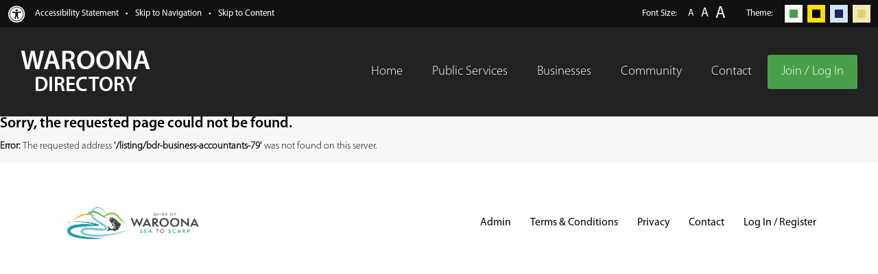

--- FILE ---
content_type: text/html; charset=UTF-8
request_url: https://www.waroona.directory/listing/bdr-business-accountants-79
body_size: 2343
content:
  <!DOCTYPE html>
<html lang="en">
<head>
	<meta http-equiv="Content-Type" content="text/html; charset=utf-8" />	<title>Errors</title>
	
	<meta name="viewport" content="width=device-width, initial-scale=1, user-scalable=no">
	<meta name="google-site-verification" content="A-_Td72HoDDFaj0lMAKaSA4jy0CpFn3cLzz--7n1i4o" />

	<link href="/favicon.ico" type="image/x-icon" rel="icon"/><link href="/favicon.ico" type="image/x-icon" rel="shortcut icon"/>
	<link rel="stylesheet" type="text/css" href="/css/jquery.bxslider.css"/>
	<link rel="stylesheet" type="text/css" href="/css/cake.generic.css"/>
	<link rel="stylesheet" type="text/css" href="/css/colorbox.css"/>

	<script type="text/javascript" src="/js/jquery-1.11.3.min.js"></script>
	<script type="text/javascript" src="/js/jquery.bxslider.min.js"></script>
	<script type="text/javascript" src="/js/jquery.colorbox.js"></script>
	<script type="text/javascript" src="/js/common.js"></script>
	<script type="text/javascript" src="/js/jquery.validate.min.js"></script>
	
	<link rel="stylesheet" href="https://maxcdn.bootstrapcdn.com/font-awesome/4.7.0/css/font-awesome.min.css">	
	<link rel="alternate" type="application/rss+xml" title="ROR" href="/ror.xml" />
	
	<!--[if lte IE 8]><script type="text/javascript" src="/js/html5.js"></script><![endif]-->
	
	    	<!-- Global site tag (gtag.js) - Google Analytics --> <script async src="https://www.googletagmanager.com/gtag/js?id=UA-129778688-1"></script> <script>   window.dataLayer = window.dataLayer || [];   function gtag(){dataLayer.push(arguments);}   gtag('js', new Date());    gtag('config', 'UA-129778688-1'); </script>   	
   	    	<!-- Hotjar Tracking Code for https://www.waroona.directory --> <script>     (function(h,o,t,j,a,r){         h.hj=h.hj||function(){(h.hj.q=h.hj.q||[]).push(arguments)};         h._hjSettings={hjid:1103656,hjsv:6};         a=o.getElementsByTagName('head')[0];         r=o.createElement('script');r.async=1;         r.src=t+h._hjSettings.hjid+j+h._hjSettings.hjsv;         a.appendChild(r);     })(window,document,'https://static.hotjar.com/c/hotjar-','.js?sv='); </script>   	
		
		
	<script src='https://www.google.com/recaptcha/api.js'></script>
	
	<div id="fb-root"></div>
	<script>(function(d, s, id) {
	  var js, fjs = d.getElementsByTagName(s)[0];
	  if (d.getElementById(id)) return;
	  js = d.createElement(s); js.id = id;
	  js.src = 'https://connect.facebook.net/en_US/sdk.js#xfbml=1&version=v3.1&appId=1357236187719157&autoLogAppEvents=1';
	  fjs.parentNode.insertBefore(js, fjs);
	}(document, 'script', 'facebook-jssdk'));</script>
	
</head>
<body>

	<a href="javascript:void(0);" class="mobile-access-bar" onclick="$('#access-bar').toggle();window.scrollTo(0, 0);"><span class="fa fa-universal-access"></span> &nbsp;&nbsp; <span class="">Accessibility</span></a><div class="access-bar" id="access-bar">
		<div id="accessibility">
		<span id="as_logo" class="fa fa-universal-access"></span>
		<ul class="accessibility">
			<li><a href="/accessibility-statement" title="Click here to view our Accessibility Statement">Accessibility Statement</a></li>
			<li class="separator">&#8226;</li>
			<li><a href="#toNav">Skip to Navigation</a></li>
			<li class="separator">&#8226;</li>
			<li><a href="#toContent">Skip to Content</a></li>
		</ul>
		<div class="font-theme">
			<ul class="font-size">
				<li class="label">Font Size: &nbsp;</li>
				<li class="size1 font-letter"><a href="/settings/fontsize/90" title="Change the font size to Small" class="active">A <span class="invisible">Change the font size to Small</span></a></li>
				<li class="size2 font-letter"><a href="/settings/fontsize/120" title="Change the font size to Medium" class="">A <span class="invisible">Change the font size to Medium</span></a></li>
				<li class="size3 font-letter"><a href="/settings/fontsize/150" title="Change the font size to Large" class="">A <span class="invisible">Change the font size to Large</span></a></li>
			</ul>
			<ul class="theme">
				<li class="label">Theme: &nbsp;</li>
				<li class="contrast1 theme-letter"><a href="/settings/theme/default" title="Click here to change to the Default Theme" class="active"><span class="c1-inner c-inner"></span><span class="invisible">Change the Theme to Default</span></a></li>
				<li class="contrast2 theme-letter"><a href="/settings/theme/highcontrast" title="Click here to change to the High Contrast Theme" class=""><span class="c2-inner c-inner"></span><span class="invisible">Change the Theme to High Contrast</span></a></li>
				<li class="contrast3 theme-letter"><a href="/settings/theme/blue" title="Click here to change to the Blue Theme" class=""><span class="c3-inner c-inner"></span><span class="invisible">Change the Theme to Blue</span></a></li>
				<li class="contrast4 theme-letter"><a href="/settings/theme/brown" title="Click here to change to the Brown Theme" class=""><span class="c4-inner c-inner"></span><span class="invisible">Change the Theme to Brown</span></a></li>
			</ul>
		</div>
	</div>
</div>
	<div id="wrapper">
		<header>
			<h1><a href="/">Waroona Directory</a></h1>
			<div class="logo">
				<a href="/">
					<p>WAROONA</p>
					<p class="small">DIRECTORY</p>
				</a>
			</div>
			<span id="toNav"></span>
		</header>
		
		<div class="main">
			<span id="toContent"></span>
						<h2>Sorry, the requested page could not be found.</h2>
<p class="error">
	<strong>Error: </strong>
	The requested address <strong>'/listing/bdr-business-accountants-79'</strong> was not found on this server.</p>
		</div>
	</div>
	<footer>
		<div class="inner">
			<div class="footer-logo">
				<a href="/" title=""><img src="/img/wsts.png" alt=""/></a>			</div>
			<div class="footer-menu">
				<ul>
											<li><a href="/admin/pages/dashboard">Admin</a></li>
										<li><a href="/terms-conditions">Terms & Conditions</a></li>
					<li><a href="/privacy">Privacy</a></li>
					<li><a href="/contact">Contact</a></li>
					<li>
													<a href="/login" class="login-link">Log In / Register</a>											</li>
				</ul>
			</div>
		</div>
	</footer>
	
	<nav>

	<div class="mobile-menu">
		<div class="mobile-menu-left">
																							</div>
		<div class="mobile-menu-right">
			<a href="javascript:void(0);" class="" onclick="$('#menu').toggle('slow');window.scrollTo(0, 0);"><span class="fa fa-bars"></span><span class="menu-text">Menu</span></a>		</div>
	</div>
	
	<div id="menu">
					<ul class="menu">
			
									
					<li>
						<a href="/" title=""><span>Home</span></a>						
						
											</li>
					
																		<li>
								<a href="/view-listings/public-services" title="Public Services">Public Services</a>																	<ul class="sub">
																					<li>
												<a href="/view-listings/public-services/government">Government</a>											</li>
																					<li>
												<a href="/view-listings/public-services/justice-of-the-peace">Justice of the Peace</a>											</li>
																					<li>
												<a href="/view-listings/public-services/members-of-parliament">Members of Parliament</a>											</li>
																			</ul>
															</li>
													<li>
								<a href="/view-listings/businesses" title="Businesses">Businesses</a>																	<ul class="sub">
																					<li>
												<a href="/view-listings/businesses/accommodation">Accommodation</a>											</li>
																					<li>
												<a href="/view-listings/businesses/animal-services">Animal Services</a>											</li>
																					<li>
												<a href="/view-listings/businesses/drink">Drink</a>											</li>
																					<li>
												<a href="/view-listings/businesses/earthmoving-engineering">Earthmoving & Engineering</a>											</li>
																					<li>
												<a href="/view-listings/businesses/entertainment">Entertainment</a>											</li>
																					<li>
												<a href="/view-listings/businesses/food">Food</a>											</li>
																					<li>
												<a href="/view-listings/businesses/professional-services">Professional Services</a>											</li>
																					<li>
												<a href="/view-listings/businesses/retail">Retail</a>											</li>
																					<li>
												<a href="/view-listings/businesses/tourism">Tourism</a>											</li>
																					<li>
												<a href="/view-listings/businesses/utility-services">Utility Services</a>											</li>
																			</ul>
															</li>
													<li>
								<a href="/view-listings/community" title="Community">Community</a>																	<ul class="sub">
																					<li>
												<a href="/view-listings/community/community-organisations">Community Organisations</a>											</li>
																					<li>
												<a href="/view-listings/community/health-services">Health Services</a>											</li>
																					<li>
												<a href="/view-listings/community/schools">Schools</a>											</li>
																					<li>
												<a href="/view-listings/community/sporting-clubs">Sporting Clubs</a>											</li>
																			</ul>
															</li>
																
									
					<li>
						<a href="/contact" title="Contact"><span>Contact</span></a>						
						
											</li>
					
										
															<li><a href="/login" class="login-link">Join / Log In</a></li>
									</ul>
			</div>
</nav>

<script>
	$('.submenu-icon').click(function() {
		if($(this).next(".sub").is(":visible"))
		{
			$(this).next(".sub").hide("slow");
			//$(this).css('border-left', '1px solid #5b5b5b');
			$(this).find('i').removeClass( "fa-angle-up" ).addClass( "fa-angle-down" );
		}else
		{
			$(this).next(".sub").show("slow");
			//$(this).css('border-left', '0');
			$(this).find('i').removeClass( "fa-angle-down" ).addClass( "fa-angle-up" );
		}
	});
</script>	
</body>
</html>

--- FILE ---
content_type: text/css
request_url: https://www.waroona.directory/css/cake.generic.css
body_size: 5814
content:
@font-face {
    font-family: 'MyriadProRegular';
    src: url('/fonts/Myriad-Pro_31655.woff2') format('woff2'),
        url('/fonts/Myriad-Pro_31655.woff') format('woff');
    font-weight: normal;
    font-style: normal;
}

@font-face {
    font-family: 'MyriadProLight';
    src: url('/fonts/Myriad-Pro-Light_31642.woff2') format('woff2'),
        url('/fonts/Myriad-Pro-Light_31642.woff') format('woff');
    font-weight: 300;
    font-style: normal;
}

@font-face {
    font-family: 'MyriadProSemiBold';
    src: url('/fonts/Myriad-Pro-Semibold_31650.woff2') format('woff2'),
        url('/fonts/Myriad-Pro-Semibold_31650.woff') format('woff');
    font-style: normal;
}

@font-face {
    font-family: 'MyriadProBold';
    src: url('/fonts/Myriad-Pro-Bold_31631.woff2') format('woff2'),
        url('/fonts/Myriad-Pro-Bold_31631.woff') format('woff');
    font-style: normal;
}

html {margin:0; padding:0;}
body {margin:0; padding:0; font-size: 90%; font-family:MyriadProLight;font-weight:normal;color:#000;background-color:#F7F7F7;}

a {text-decoration:none;color:#489F49;}
a:hover, a:focus {text-decoration:none;color:#fff;background-color:#489F49;}

h1{
    font-family:MyriadProSemiBold;
    font-size:150%;
    margin:0;
    padding:0 0 0 0;
    font-weight:normal;
}
h2{
    font-family:MyriadProSemiBold;
    font-size:150%;
    margin:0 0;
    padding:0 0 0 0;
    font-weight:normal;
    line-height:100%;
}
h3{
    font-family:MyriadProSemiBold;
    font-size:160%;
    margin:0;
    padding:0;
    font-weight:normal;
}
h4{
    font-family:MyriadProSemiBold;
    font-size:140%;
    margin:0;
    padding:0;
    font-weight:normal;
}

.access-bar{
    background-color:#111111;
    color:#fff;
    font-size:90%;
}
#accessibility {
    height: 40px;
    left: 0;
    padding-left: 12px;
    padding-right: 10px;
    position: relative;
    right: 0;
    top: 0;
    z-index: 10;
    font-family:"MyriadProRegular";
    font-weight:400;
}
#as_logo{
    float:left;
    font-size:24px;
    height:40px;
    line-height:40px;
    padding-right:5px;
}
.font-theme{float:right;}
#accessibility ul {
    float: left;
    list-style: outside none none;
    margin: 0;
    padding: 0;
}
#accessibility ul li {
    float: left;
    height: 40px;
    line-height: 40px;
    margin-left:5px;
}
#accessibility ul li .invisible {
    display: none;
}
#accessibility ul li a {
    color: #fff;
    display: block;
    margin: 0 5px;
    text-decoration: none;
}
#accessibility ul li a:hover, #accessibility ul li a:focus {
    background: #489F49 none repeat scroll 0 0;
    color: #fff;
}
#accessibility ul li.label {
    margin-right: 5px;
}
#accessibility ul.theme a {
    background: #fff none repeat scroll 0 0;
    border: 1px solid #000;
    display: block;
    margin: 6px 0 0;
    text-decoration: none;
}
#accessibility ul.theme li.contrast2 a {
    background: #ffde00 none repeat scroll 0 0;
}
#accessibility ul.theme li.contrast2 a:hover, #accessibility ul.theme li.contrast2 a:focus {
    background: #000 none repeat scroll 0 0;
}
#accessibility ul.theme li.contrast3 a {
    background: #cfe5fc none repeat scroll 0 0;
    border: 1px solid #000;
}
#accessibility ul.theme li.contrast3 a:hover, #accessibility ul.theme li.contrast3 a:focus {
    background: #21215f none repeat scroll 0 0;
}
#accessibility ul.theme li.contrast4 a {
    background: #f3e8b0 none repeat scroll 0 0;
    border: 1px solid #000;
}
#accessibility ul.theme li.contrast4 a:hover, #accessibility ul.theme li.contrast4 a:focus {
    background: #dfd179 none repeat scroll 0 0;
}
.c-inner{
    display:block;
    margin:7px;
    width:12px;
    height:12px;
}
.c1-inner{background-color:#489F49;}
.c1-inner:hover, .c1-inner:focus{background-color:#fff;}
.c2-inner{background-color:#000;}
.c2-inner:hover, .c2-inner:focus{background-color:#ffde00;}
.c3-inner{background-color:#21215f;}
.c3-inner:hover, .c3-inner:focus{background-color:#cfe5fc;}
.c4-inner{background-color:#dfd179;}
.c4-inner:hover, .c4-inner:focus{background-color:#f3e8b0;}
#accessibility ul.font-size {
    margin-right: 20px;
}
#accessibility ul.font-size li a {
    margin: 0;
    padding: 0;
}
#accessibility ul.font-size li.size1 a {
    font-size: 14px;
    padding: 0 5px;
    height:40px;
    line-height:40px;
}
#accessibility ul.font-size li.size2 a {
    font-size: 18px;
    padding: 0 5px;
    height:40px;
    line-height:40px;
}
#accessibility ul.font-size li.size3 a {
    font-size: 24px;
    padding: 0 5px;
    height:40px;
    line-height:40px;
}
.theme-letter, .font-letter {
    line-height: normal !important;
}
.font-letter {margin:0 !important;}
.mobile-access-bar {
    display: none;
}

#wrapper{width:100%;}

header{position:relative;width:100%;margin:0 auto;min-height:130px;overflow:auto;background-color:#222222;}
header .logo{float:left;margin:0 0 0 0;min-height:130px;display: flex;align-items: center;justify-content: center;}
header h1 {position:absolute; left:-9999px;}
header .logo a p{margin:0;padding:0;text-align:center;font-family:MyriadProSemiBold;font-size:40px;}
header .logo a .small{margin:-8px 0 0 0;padding:0;font-size:30px !important;}
header .logo a{display:block;margin:0 30px;color:#fff;}
header .logo a:hover, header .logo a:focus{background-color:transparent;}

@media screen and (min-width: 1100px){
    .mobile-menu {display:none;}
    #menu {position:absolute; right:30px; left:250px; top:80px; z-index:120;height:50px;}
    #menu ul {margin:0 auto; padding:0; list-style:none;text-align:right;}
    #menu ul li {display:inline-block;position:relative;}
    #menu ul li .submenu-icon{display:none;}
    #menu ul li a {display:block; color:#fff; text-decoration:none; text-align:center;height:50px;line-height:50px; padding:0 20px;font-size:130%;}
    #menu ul li a:hover, #menu ul li a:focus {background-color:#489F49;color:#fff;text-decoration:none;border-radius:3px;}
    #menu ul li ul {position:absolute; display:none; z-index:10000;}
    #menu ul li ul li {display:block; text-align:left;margin:0;border-bottom:1px solid #454545;}
    #menu ul li ul li a {text-align:left; padding:0 15px; width:220px; float:none; background:#333;color:#fff;height:40px;line-height:40px;font-family:MyriadProRegular;font-size:100%;}
    #menu ul li ul li a:hover, #menu ul li ul li a:focus{background-color:#489F49;color:#fff;}
    #menu ul li:hover ul {display:block;}
    #menu ul li:hover ul li ul {position:absolute; display:none; left:-280px; top:0;border:0;}
    #menu ul li:hover ul li:hover ul {display:block !important;}
    #menu{display:block !important;}
    #menu ul .login-link{background-color:#489F49;color:#fff;border-radius:3px;}
}

.main{width:100%;}
.main-content{margin:30px 0 70px 0;}
.inner{max-width:1100px;margin:0 auto;}

.slideshow{position:relative;width:100%;height:450px;overflow:hidden;}
.page-banner{position:relative;width:100%;height:450px;}
.bx-wrapper{margin:0;}
.banner-content{background-size:cover;width:100%;height:450px;}
.bx-pager{display:none;}
.slide-content{position:absolute;right:20px;bottom:20px;}
.slide-content h2{color:#fff;font-family:MyriadProRegular;font-size:85%;}
.slideshow-search{position:absolute;z-index:100;bottom:200px;left:0;right:0;}
.search-field{position:relative;width:90%;max-width:750px;margin:0 auto;}
.slideshow-search input{width:100%;height:50px;padding:0 70px 0 20px;border:0;border-radius:4px;box-sizing:border-box;font-family:MyriadProRegular;font-size:110%;}
.slideshow-search button{position:absolute;top:1px;right:1px;bottom:1px;width:50px;background-color:#5880CE;color:#fff;border:0;border-top-right-radius: 4px;border-bottom-right-radius: 4px;font-size:20px;cursor:pointer;}

.slideshow-search ::placeholder { /* Chrome, Firefox, Opera, Safari 10.1+ */color: #000;opacity: 1; /* Firefox */}
.slideshow-search :-ms-input-placeholder { /* Internet Explorer 10-11 */color: #000;}
.slideshow-search ::-ms-input-placeholder { /* Microsoft Edge */color: #000;}

.top-image{width:100%;background-repeat:no-repeat;background-size:cover;}
.top-image .inner{min-height:250px;display: flex;align-items: center;justify-content: left;}
.top-image h2{color:#fff;font-size:50px;}
.image-1{background-image:url("../img/1.jpg");}
.image-2{background-image:url("../img/2.jpg");}
.image-3{background-image:url("../img/3.jpg");}

.breadcrumb-search{width:100%;background-color:#fff;}
.breadcrumb-search .breadcrumbs{list-style:none;margin:0;padding:0;overflow:auto;}
.breadcrumb-search .breadcrumbs li{min-height:50px;float:left;margin:0 15px 0 0;display: flex;align-items: center;justify-content: center;font-size:110%;}

.user-blocks{margin:50px auto 110px auto;overflow:auto;}
.login-block{float:left;width:50%;padding:0 50px 0 0;border-right:0.5px solid #AAAAAA;box-sizing:border-box;}
.register-block{float:left;width:50%;padding:0 0 0 50px;box-sizing:border-box;}

.login-block h3, .register-block h3{margin:0 0 20px 0;}
.login-block .info, .register-block .info{min-height:70px;}
.login-block .info p, .register-block .info p{margin:0;padding:0;}

.smedia-register{list-style:none;margin:15px 0;padding:0;overflow:auto;}
.smedia-register li{float:left;width:calc(50% - 10px);}
.smedia-register li:first-child{margin:0 10px 0 0;}
.smedia-register li:last-child{margin:0 0 0 10px;}
.smedia-register li a{min-height:60px;display: flex;align-items: center;justify-content: center;color:#fff;font-size:110%;font-family:MyriadProSemiBold;border-radius:4px;}
.smedia-register li a i{padding:0 6px 0 0;font-size:120%;}
.smedia-register li .fb{background-color:#3B5998;}
.smedia-register li .tw{background-color:#3EA2F7;}
.login-block .or, .register-block .or{width:100%;padding:15px 0;text-align:center;font-family:MyriadProSemiBold;}

.frmStd{margin:15px 0 0 0;overflow:auto;}
.frmStd .fields{padding: 1px 1px 20px 1px;overflow:auto;}
.frmStd .fields input{height:60px;padding:0 20px;border:0;border-radius:4px;background-color:#EEEEEE;box-sizing:border-box;font-family:MyriadProRegular;font-size:110%;}
.frmStd .fields textarea{height:160px;padding:20px;border:0;border-radius:4px;background-color:#EEEEEE;box-sizing:border-box;font-family:MyriadProRegular;font-size:110%;}
.frmStd .onecol input, .frmStd .onecol textarea{width:100%;}
.frmStd .submit{width:100%;height:60px;margin:30px 0 0 0;}
.frmStd .submit input{min-height:60px;width:240px;margin:0 auto;display: flex;align-items: center;justify-content: center;font-size:110%;font-family:MyriadProSemiBold;border-radius:4px;color:#fff;border:0;cursor:pointer;}
.frmStd .submit .login{background-color:#65C16F;}
.frmStd .submit .register{background-color:#C86565;}
.frmStd .twocol input{float:left;width:calc(50% - 10px);}
.frmStd .twocol input:first-child{margin:0 10px 0 0;}
.frmStd .twocol input:last-child{margin:0 0 0 10px;}
.input .error, .fields .error, .search-field .error{border:1px solid #ec4242 !important;}

.featured-listing{margin:0 0 50px 0;overflow:auto;background-color:#fff;}
.featured-listing .image{float:left;width:550px;min-height:280px;margin:0 0 0 0;background-color:#EEEEEE;background-repeat:no-repeat;background-size:cover;background-position:center center;}
.featured-listing .image a{display:block;min-width:100%;min-height:100%;}
.featured-listing .listing-content{position:relative;float:left;width:550px;min-height:280px;padding:20px;box-sizing:border-box;}
.featured-listing .listing-content h3{font-size:110%;padding:0 0 4px 0;}
.featured-listing .listing-content .content{margin:20px 0;}
.featured-listing .listing-content .content p{margin:0;padding:0;}
.featured-listing .listing-content .view-details{position:absolute;bottom:20px;right:20px;width:235px;height:35px;display: flex;align-items: center;justify-content: center;color:#fff;background-color:#65C16F;border-radius:3px;font-family:MyriadProSemiBold;}

.add-listing-small{padding:0 0 42px 0;overflow:auto;}
.add-listing-small h3{font-size:140%;padding:0 0 20px 0;}
.add-listing-small .select{float:left;width:235px;margin:0 30px 0 0;}
.add-listing-small .text{float:left;width:400px;margin:0 30px 0 0;}
.add-listing-small .submit{float:left;width:140px;}
.add-listing-small .input label{display:block;height:26px;}
.add-listing-small .input input, .add-listing-small .input select{width:100%;height:35px;border:1px solid #DDDDDD;padding:0 12px;box-sizing:border-box;border-radius:3px;}
.add-listing-small .submit input{width:100%;height:35px;margin:25px 0 0 0;background-color:#5880CE;color:#fff;border:0;border-radius:3px;box-sizing:border-box;cursor:pointer;}

#flashMessage {width:100%;padding:8px 20px;box-sizing:border-box;color:#fff;background-color:#489F49;text-align:center;border-top:1px solid #000;border-bottom:1px solid #000;}
.logout-btn{float:right;min-height:50px;display: flex;align-items: center;justify-content: center;}
.logout-btn a{/*text-decoration:underline;*/}

.section-head{width:100%;margin:30px 0;overflow:auto;}
.section-head h3{min-height:50px;display: flex;align-items: center;justify-content: left;}
.section-head button{float:right;min-height:50px;width:150px;display: flex;align-items: center;justify-content: center;background-color:#489F49;color:#fff;font-family:MyriadProSemiBold;font-size:110%;border-radius:3px;border:0;cursor:pointer;}

.my-account{margin:0 0 100px 0;}
.my-account .twocol{margin: 0 0 30px 0;overflow:auto;}
.my-account .twocol input{height:48px;width:100%;padding:0 10px 0 130px;margin:0 0 1px 0;border:0;background-color:#F7F7F7;box-sizing:border-box;font-family:MyriadProRegular;font-size:110%;}
.my-account .twocol label{position:absolute;left:2px;top:0;bottom:0;height:48px;display: flex;align-items: center;justify-content: left;color:#666666;font-size:110%;}
.my-account .twocol .input{position:relative;float:left;width:calc(50% - 25px);border-bottom:1px solid #707070;}
.my-account .twocol .input:last-child{margin:0 0 0 25px;}
.my-account .twocol .input:first-child{margin:0 25px 0 0;}
.my-account .user-image img{float:left;width:50px;height:50px;border:3px solid #fff;border-radius:50px;}
.my-account .user-image p{float:left;color:#666666;font-size:110%;padding:0 20px 0 20px;}

.my-listings{margin:0 0 65px 0;}
.my-listings ul{list-style:none;margin:0;padding:0;overflow:auto;}
.my-listings ul li{float:left;width:344px;margin:0 34px 34px 0;border:1px solid #DDDDDD;box-sizing:border-box;background-color:#fff;}
.my-listings ul li:nth-child(3n){margin:0 0 34px 0;}
.my-listings .cover-img{position:relative;width:100%;height:178px;background-repeat:no-repeat;background-size:cover;background-color:#EEEEEE;}
.my-listings .cover-img span{display:block;position:absolute;bottom:-51px;left:50%;margin:0 0 0 -54px;width:102px;height:102px;border:3px solid #fff;border-radius:102px;background-color:#EEEEEE;background-repeat:no-repeat;background-position:center center;background-size:cover;}
.my-listings .cover-img span img{width:102px;height:102px;}
.my-listings h3{font-size:110%;padding:75px 10px 6px 10px;text-align:center;}
.my-listings .listing-type{padding:0 10px 16px 10px;text-align:center;}
.my-listings .listing-address{padding:0 10px 10px 10px;min-height:40px;text-align:center;}
.my-listings ul li .action-menu{border-top:0.5px solid #DDDDDD;}
.my-listings ul li .action-menu li{width:33.333333%;height:56px;margin:0;border-right:0.5px solid #DDDDDD;border-left:0;border-top:0;border-bottom:0;box-sizing:border-box;}
.my-listings ul li .action-menu li:nth-child(3n){border-right:0;}
.my-listings ul li .action-menu li a{width:100%;height:56px;display: flex;align-items: center;justify-content: center;color:#666666;font-size:110%;}
.my-listings ul li .action-menu li a:hover, .my-listings ul li .action-menu li a:focus{color:#fff;}
.my-listings ul li .action-menu li .remove-listing:hover, .my-listings ul li .action-menu li .remove-listing:focus{background-color:#C86565;}

.listings{margin:0 0 15px 0;}
.listings ul{list-style:none;margin:0;padding:0;overflow:auto;}
.listings ul li{float:left;width:344px;margin:0 34px 34px 0;border:1px solid #DDDDDD;box-sizing:border-box;background-color:#fff;}
.listings ul li:nth-child(3n){margin:0 0 34px 0;}
.listings .cover-img{position:relative;width:100%;height:178px;background-repeat:no-repeat;background-size:cover;background-position:center center;background-color:#EEEEEE;}
.listings .cover-img span{position:absolute;bottom:-51px;left:50%;margin:0 0 30px -54px;width:102px;height:102px;border:3px solid #fff;border-radius:102px;background-color:#EEEEEE;background-repeat:no-repeat;background-position:center center;background-size:cover; overflow:hidden}
.listings .cover-img span img{width:102px;height:102px;}
.listings h3{font-size:110%;padding:25px 10px 10px 10px;text-align:center;}
.listings .listing-type{padding:0 10px 16px 10px;text-align:center;}
.listings .listing-address{padding:0 10px 5px 10px;min-height:36px;text-align:center;}
.listing-view-btn{display: flex;align-items: center;justify-content: center;width:70%;margin:0 auto 16px auto;height:45px;background-color:#65C16F;color:#fff;font-family:MyriadProSemiBold;border-radius:3px;}

.listing-head{width:100%;margin:30px 0;overflow:auto;}
.listing-head h3{min-height:50px;display: flex;align-items: center;justify-content: left;font-size:125%;}
.listing-head .input{float:right;margin: 6px 0 0 0;}
.listing-head .input select{width:236px;height:35px;padding:0 12px;border:1px solid #DDDDDD;background-color:#fff;color:#7D7D7D;box-sizing:border-box;}

.listings-ajax{position:relative;width:100%;min-height:422px;}
.listings-ajax .processing {height: 40px;line-height: 40px;text-align: center;display: none;}
.nav-left, .nav-right{position:absolute;font-size:40px;color:#666666;cursor:pointer;}
.nav-left{left:-38px;top:calc(50% - 80px);}
.nav-right{right:-38px;top:calc(50% - 80px);}

.contact-form{margin:30px 0 0 0;}
.contact-form .fields label{background-color:#ec4242;color:#fff;padding: 2px 6px;display: inline-block;}

.search{padding:0;}
.search h4{padding:40px 0;}

#pagenums{margin:0 0 35px 0;}
#pagenums ul {margin:0; padding:0; list-style:none; text-align:center;}
#pagenums ul li {display:inline-block;text-align:center;margin:0 5px 5px 5px;}
#pagenums ul .current {height:35px;line-height:35px;width:35px;font-size: 110%;box-sizing:border-box;text-align:center;}
#pagenums ul li a {display:block;height:35px;line-height:35px;min-width:35px;padding:0 10px;border:1px solid #5880CE; background:#5880CE; text-decoration:none; color:#fff;font-size: 110%;box-sizing:border-box;}
#pagenums ul li a:hover {background:#fff;color:#666; border:1px solid #ddd;}
#pagenums ul li a.current, #pagenums ul li.current {background:#fff; color:#666; border:1px solid #ddd;}

.default-search{position:relative;width:100%;max-width:750px;margin:50px auto;}
.default-search input{width:100%;height:50px;padding:0 50px 0 20px;border:1px solid #DDDDDD;border-radius:4px;box-sizing:border-box;font-family:MyriadProRegular;font-size:110%;}
.default-search button{position:absolute;top:1px;right:1px;bottom:1px;width:50px;color:#666;background-color:transparent;border:0;font-size:20px;cursor:pointer;}

.top-listing-image{width:100%;min-height:450px;background-repeat:no-repeat;background-position:center center;background-size:cover;}
.top-listing-image .inner{position:relative;min-height:450px;}
.top-listing-image .inner span{position:absolute;top:140px;right:0;width:170px;height:170px;border:6px solid #fff;border-radius:268px;background-color:#EEEEEE;background-repeat:no-repeat;background-position:center center;background-size:cover;box-sizing:border-box; box-shadow:0 0 10px #333;}
.listing-view{}
.listing-left{float:left;width:700px;margin:35px 50px 50px 0;}
.listing-right{float:left;width:350px;margin:35px 0 50px 0;}
.listing-left h2{margin:0 0 35px 0;}

.listing-info{width:100%;margin:0 0 50px 0;background-color:#fff;-webkit-box-shadow: 0px 2px 5px 0px rgba(110,110,110,0.42);-moz-box-shadow: 0px 2px 5px 0px rgba(110,110,110,0.42);box-shadow: 0px 2px 5px 0px rgba(110,110,110,0.42);}
.clearfix{clear:both;}
.listing-info ul{list-style:none;margin:0;padding:18px 0;}
.listing-info ul li{padding:0 24px;margin:6px 0;}
.listing-info ul li i{display:inline-block;width:20px;}

.justify-content-md-center{width:90%;max-width:350px;margin:0 auto;}

.listing-form{margin:30px 0 40px 0;}
.listing-form .fields{overflow:auto;}
.listing-form .twocol .input{float:left;width:calc(50% - 15px)}
.listing-form .twocol .input:first-child{margin:0 15px 0 0;}
.listing-form .twocol .input:last-child{margin:0 0 0 15px;}
.listing-form .input{margin:5px 0;}
.listing-form .input label{display:block;padding:8px 0 2px 0;}
.listing-form .input input, .listing-form .input select{display:block;width:100%;height:40px;padding:0 10px;box-sizing:border-box;border:0;background-color:#EEEEEE;border-radius:3px;}
.listing-form .file input{padding:0 10px 0 0;}
.listing-form .mce-tinymce{margin:0 0 10px 0 !important;box-sizing:border-box;}
.listing-form .input label.error{display:inline-block;padding:0 5px;background-color:#ec4242;color:#fff;}
.listing-form h3{margin: 0 0 8px 0;padding:25px 0 4px 0;font-size:130%;color:#333;border-bottom: 1px solid #666;}
.listing-form #categories{position:relative;padding:0 0 15px 0;overflow:auto;}
.listing-form #categories .checkbox .inpput{margin:0;}
.listing-form #categories .checkbox{padding:5px 0 0 15px;box-sizing:border-box;}
.listing-form #categories .checkbox input{display:inline-block;width:auto;height:auto;margin:2px 2px 0 0;}
.listing-form #categories .checkbox label{display:inline-block;padding:0 0 0 4px;}
.listing-form #categories .checkbox label.error{position:absolute;bottom:0px;left:0px;}

.listing-form .other-contact{position:relative;border-bottom:1px solid #ddd;padding:20px 0 20px 0;margin:0 0 20px 0;}
.listing-form .other-contact .rem-link{position:absolute;top:20px;right:0;background-color:#ec4242;color:#fff;border-radius:3px;padding:4px 8px;}
.listing-form .add-link {color:#fff;background-color:#489F49;padding:4px 8px;border-radius:3px;cursor:pointer;}

.listing-form .submit input{margin:30px 0 0 0;min-height: 50px;width: 150px;display: flex;align-items: center;justify-content: center;background-color: #489F49;color: #fff;font-family: MyriadProSemiBold;font-size: 110%;border-radius: 3px;border: 0;cursor: pointer;}
.current-image img{max-width:100%;}
.contacts{margin:30px 0;}
.contacts h4{font-family:MyriadProRegular; font-size:100%;padding:0 0 10px 0;}
.contacts table td{padding:2px 20px 2px 0;}
.contacts table td.title{font-family:MyriadProRegular;}

.add-listing-small .processing{display: flex;align-items: center;justify-content: center;float:left;padding:0 30px 0 0;min-height:60px;width:235px;}









.share-block{margin:20px 0;overflow:auto;}
.share-block h3{margin:0 0 10px 0;padding:0;font-family:MyriadProRegular;font-size:100%;}
.share-block ul{list-style:none;margin:0;padding:0; display:flex;}
.share-block ul li{width: 38px;box-sizing:border-box;height:35px;margin:0 5px 5px 0;border-radius:5px;border-radius:5px;}
.share-block ul li:last-child{margin:0 0 5px 0;}
.share-block ul li a{width:100%;height:100%;font-size:100%;color:#fff;display: flex;align-items: center;justify-content: center;border-radius:5px; text-decoration:none;}
.share-block ul li a:hover, .share-block ul li a:focus{text-decoration:none; color:#fff !important; background:#000; text-decoration:none !important;}
.share-block ul .fb{background-color:#3B5998;}
.share-block ul .tw{background-color:#00ACED;}
.share-block ul .in{background-color:#0077B5;}
.share-block ul .gplus{background-color:#DD4B39;}
.share-block ul .pinterest{background-color:#C92228;}
.share-block ul .email{background-color:#4AC1BA;}

footer{width:100%;padding:38px 0;background-color:#fff;}
footer .inner{max-width:1100px;margin:0 auto;overflow:auto; display:flex; align-items:center; justify-content:space-between;}
footer .footer-logo{}
footer .footer-logo img{display:block; width:200px; max-width:100%;}
footer .footer-menu{min-height:100px;display: flex;align-items: center;justify-content: center;}
footer .footer-menu ul{list-style:none;margin:0;padding:0;}
footer .footer-menu ul li{float:left;margin:0 0 0 28px;}
footer .footer-menu ul li a{color:#000;font-size:110%;font-family:MyriadProRegular;}
footer .footer-menu ul li a:hover, footer .footer-menu ul li a:focus{color:#fff;}


@media screen
and (min-width : 200px)
and (max-width : 1100px) {
    .mobile-access-bar{display:block;height:50px;width:100%;position:fixed; top:0; z-index:1999;background-color:#000; color:#fff;font-size:100%;line-height:50px;padding:0 5%;text-decoration:none;}
    .mobile-access-bar:hover, .mobile-access-bar:focus{background-color:#000;}
    .access-bar{display:none; font-size:100%;}
    .access-bar{position:fixed;z-index:1999;top:50px;left:0;right:0;}
    #as_logo{display:none;}
    #accessibility{height:auto;padding:0 5%;z-index:999;}
    #accessibility ul{float:none;}
    .font-theme{float:none;}
    .separator{display:none;}
    .accessibility li{float:none !important;height:auto !important;line-height:normal !important;padding:10px 0 0 0 !important;}
    .accessibility li a{margin:0 !important;padding:5px 0 !important;}
    #accessibility ul.font-size{height:50px;width:100%;}
    .theme{padding:0 0 10px 0 !important;height:50px;width:100%;}
    
    .mobile-menu {display:block;position:fixed;right:0;top:50px;left:0;z-index:200;width:100%;height:50px;padding:0 5%;color:#fff;background-color:#489F49;overflow:auto;box-sizing:border-box;}
    .mobile-menu-left{width:70%;float:left;box-sizing:border-box;line-height:50px;color:#fff;font-size:20px;}
    .mobile-menu-left ul{list-style:none;margin:0;padding:0;}
    .mobile-menu-left ul li{float:left;height:50px;display: flex;align-items: center;justify-content: center;margin-right:3px;}
    .mobile-menu-left a{color:#fff;text-decoration:none; margin-right:5px;}
    .mobile-menu-right{float:right;width:30%;box-sizing:border-box;text-align:right;line-height:50px;}
    .mobile-menu-right a{display:block;color:#fff;text-decoration:none;font-size:20px;}
    .mobile-menu-right a:hover, .mobile-menu-right a:focus{background-color:transparent;}
    .mobile-menu-right span.fa{margin-right:10px;}

    #menu {display:none;position:absolute; width:100%;left:0;top:100px;z-index:150 !important;margin:0;padding:0;background:#373737;}
    #menu ul li .submenu-icon{display:block;width:50px;position:absolute;top:0;right:0;bottom:0;/*border-left: 1px solid #5b5b5b;*/text-align:center;line-height:50px;color:#5b5b5b;font-size:18px;cursor:pointer;}
    #menu ul li .submenu-icon:hover, #menu ul li .submenu-icon:focus{color:#fff;}
    #menu ul {margin:0; padding:0; list-style:none;}
    #menu ul li {position:relative; display:block !important;border-top: 1px solid #5b5b5b;}
    #menu ul li a {display:block;background:#373737; text-align:left; padding:0 0 0 5%; color:#c2c2c2; height:48px;line-height:48px; margin:0;font-family:MyriadProRegular;text-decoration:none;  text-transform:uppercase;font-size:90%;}
    #menu ul li a:hover, #menu ul li a:focus{color:#fff;background-color:#489F49;}
    #menu ul li ul{border:0;position:relative;display:none;}
    #menu ul li ul li{border:0;display:block;text-align:left;}
    #menu ul li ul li a{width:100%;height:auto;line-height:140%;font-family:MyriadProRegular;padding:10px 5% 10px 10% !important;margin:0;background:#373737;border:0;box-sizing:border-box;}
    #menu ul li ul li:last-child a{padding-bottom:20px;}
    #menu ul li ul li ul li a{width:100%;font-size:80%;padding:10px 5% 10px 15% !important;margin:0;background:#373737;border:0;box-sizing:border-box;}
    #menu ul li ul li ul li:last-child a{padding-bottom:15px;}
    
    .main{padding:0 0 30px 0;}
    header {margin-top:100px;min-height:auto;padding:15px 5%;text-align:center;box-sizing:border-box;}
    header .logo{float:none;margin:0 auto;display:inline-block;min-height:auto;}
    header .logo a p{font-size:28px;padding: 0 0 2px 0;}
    header .logo a .small{font-size:22px !important;}
    .slideshow, .page-banner, .banner-content{float:none;width:100%;height:auto;background-position:center center !important;}
    .banner-content{padding-bottom:50%;}
    .banner .banner-image{background-size:cover;background-position:center center;}
    .banner .banner-image h3{font-size:15px;}
    .slideshow-search{top:50px;}
    .listing-head .input{float:none;}
    .nav-left, .nav-right{position:static;}
    .nav-right{float:none;}
    .nav-left{float:none;padding:0 30px 0 0;}
    .listing-head{margin:30px 0 0 0;}
    .listings ul{text-align:center;}
    .listings ul li{float:none;display:inline-block;margin:0 0 34px 0;width:100%;max-width:344px;}
    .featured-listing .image{float:none;width:100%;}
    .featured-listing .listing-content{float:none;width:100%;box-sizing:border-box;}
    .featured-listing .listing-content .view-details{position:static;}
    .add-listing-small .select{float:none;width:100%;margin:0 0 20px 0;}
    .add-listing-small .text{float:none;width:100%;margin:0;}
    .add-listing-small .submit{float:none;}
    .add-listing-small .input label{height:20px;}
    footer .footer-logo{float:none;display: flex;align-items: center;justify-content: center;}
    footer .footer-menu{float:none;}
    footer .footer-menu ul li{float:none;margin:4px 0 0 0;}
    .top-image .inner{min-height:90px;justify-content: center;}
    .top-image h2{font-size:24px;}
    .breadcrumb-search .breadcrumbs li{min-height:32px;}
    .top-listing-image, .top-listing-image .inner{min-height:220px;}
    .top-listing-image .inner span{top:20px;width:90px;height:90px;border-radius:90px;border: 4px solid #fff;}
    .listing-left{float:none;width:100%;margin:35px 0;}
    .listing-right{float:none;width:100%;margin:15px 0 35px 0;}
    .login-block, .register-block{float:none;width:100%;border:0;padding:30px 0 30px 0;}
    .smedia-register li a{font-size:14px;padding:0 15px;}
    .frmStd .twocol input{float:none;width:100%;}
    .frmStd .twocol input:first-child, .frmStd .twocol input:last-child{margin:0 0 10px 0;}
    .logout-btn{min-height:34px;}
    .my-account .twocol .input{float:none;width:100%;}
    .my-account .twocol .input:first-child, .my-account .twocol .input:last-child{margin:0 0 20px 0;}
    .my-account .twocol{margin:0;}
    .my-account .twocol label{font-size:14px;}
    .my-account .twocol input{padding: 0 10px 0 90px;}
    .my-account{margin:0 0 65px 0;}
    .my-listings ul{text-align:center;}
    .my-listings ul li{float:none;display:inline-block;width:100%;max-width:334px;margin:0 0 34px;}
    .action-menu li{float:left !important;}
    
    
    
    
    
    
    

    .events-block {padding-top:0;}
    .events-block ul li {float:none; width:100%; margin-top:40px;}
    .events-block ul li .event-nr {top:18px;}

    .social-media-block .inner {display:flex; flex-wrap:wrap;}
    .social-media-block .instagram {width:100%; margin-right:0px;}
    .social-media-block .facebook {width:100%; margin-right:0px;}

    .instagram ul {justify-content:center;}
    .instagram ul li {width:27%; height:100px; margin-right:3%;}

    .facebook {margin:20px auto; width:90%; text-align:center;}
    .social-media-block .youtube{float:none;margin:0 auto;}
    .mailing-list .input{display:block;width:100%;margin:5px 0;padding:0 5%;box-sizing:border-box;}
    .main .inner, footer .inner{margin:0 5%;width:auto;}
    .footer-logos ul{display:block;}
    .page-header{margin-top:50px;}
    .page-header .inner h2{font-size:28px;padding: 0 112px 0 0;}
    .page-header .small-logo img {max-height: 70px;}
    .page-header .inner{min-height:120px;}
    .contact-form .row{display:block;}
    .contact-form .row .input{width:auto;}
    .events ul li{float:none;margin:0 0 30px 0;width:100%;overflow:auto;height:auto;}
    .events ul li:nth-child(3n+3){margin:0 0 30px 0;}
    .breadcrumb-search ul{height:auto;display:block;}
    .breadcrumb-search li{display:inline-block;}

    .main img{width: 100%;}
    
    .hp-blog-row ul {flex-wrap:wrap;}
    .hp-blog-row ul li {width:90%; margin:0 auto 20px auto;}
    .hp-blog-row ul li:last-child {margin-right:auto;}
    .hp-blog-row ul li .image a {height:200px;}
    
    .home-blocks ul li{float:none;width:auto;margin:30px 0 30px;text-align:center;}
    .btn1{margin:0 auto;}
    .blog-latest .image{float:none;margin:50px 0 20px 0;max-width:auto;width:100%;}
    footer .footer-menu{text-align:left;}
    .inner-content .left{float:none;width:100%;margin:0 0 40px 0;}
    .inner-content .right{float:none;width:100%;}
    .left-blocks ul li{max-width:auto;}

    .input input[type=text], .submit input {-webkit-appearance:none;}
}

--- FILE ---
content_type: text/javascript
request_url: https://www.waroona.directory/js/common.js
body_size: 748
content:
jQuery(function ($) {

	$(document).ready(function() {
		//var ratio = 670 / 1500;
		//var w = $(window).width();
		//var h = Math.round(Number(w * ratio));
		//$('.banner-content').css({'height': h + 'px'});
		//$('.banner-content').css({'height': '670px'});

		$('.banner-slider').bxSlider({
			mode: 'fade',
			pager: true,
			auto: true
		});

		$('.featured-slider').bxSlider({
			mode: 'fade',
			pager: true,
			auto: true
		});

		$('.testimonials-slider').bxSlider({
			mode: 'fade',
			pager: false,
			auto: true
		});
		
		$('.colorbox').colorbox();
	});

});

function initMap() 
{
	//set latitude and longitude of starting centre point
	var myLat = -32.853312;
	var myLon = 115.928931;

	var latlng = new google.maps.LatLng(myLat, myLon);
	
	//set options for initial view
	var myOptions = {
		zoom: 15,
		center: latlng,
		mapTypeId: google.maps.MapTypeId.ROADMAP
	};

	//put the map into your specified div. in this case "map_canvas".
	var map = new google.maps.Map(document.getElementById("map"), myOptions);
	
	var icon = {
		url: "/img/map-marker.png", // url
		scaledSize: new google.maps.Size(67, 70), // scaled size
		origin: new google.maps.Point(0,0), // origin
		anchor: new google.maps.Point(0, 0) // anchor
	};
	
	//set a marker at the centre point
	var marker = new google.maps.Marker({
		position: latlng,
		animation: google.maps.Animation.DROP,
		title:"Elite Engine",
		icon: icon
	});

	// To add the marker to the map, call setMap();
	marker.setMap(map);
}

//Converting fields to URL slugs
function string_to_slug(str) 
{
	str = str.replace(/^\s+|\s+$/g, ''); // trim
	str = str.toLowerCase();

	// remove accents, swap ñ for n, etc
	var from = "àáäâèéëêìíïîòóöôùúüûñç·/_,:;";
	var to   = "aaaaeeeeiiiioooouuuunc------";
	for (var i=0, l=from.length ; i<l ; i++) 
	{
		str = str.replace(from[i], to[i]);
	}

	str = str.replace(/[^a-z0-9 -]/g, '') // remove invalid chars
	.replace(/\s+/g, '-') // collapse whitespace and replace by _
	.replace(/-+/g, '-'); // collapse dashes

	return str;
}
